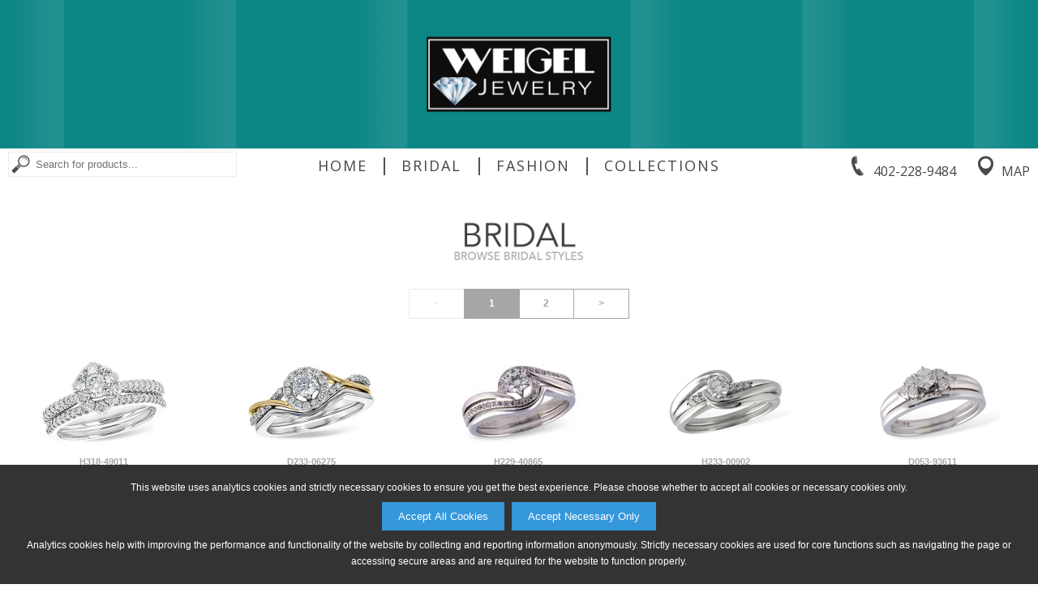

--- FILE ---
content_type: text/html;charset=utf-8
request_url: http://www.weigeljewelry.com/sub_category?scid=2&snm=Wedding+Sets&cid=1&cnm=Bridal&page=1
body_size: 26984
content:



<!DOCTYPE html PUBLIC "-//W3C//DTD XHTML 1.0 Transitional//EN" "http://www.w3.org/TR/xhtml1/DTD/xhtml1-transitional.dtd">
<html xmlns="http://www.w3.org/1999/xhtml">
<head>
<meta http-equiv="Content-Type" content="text/html; charset=utf-8" />
<meta name="viewport" content="width=device-width, initial-scale=1.0, minimum-scale=1.0, maximum-scale=1.0, user-scalable=no" />


<title>Weigel Jewelry: Bridal Wedding Sets</title>

<link href="/Ak.css?vb=1c" rel="stylesheet" type="text/css" />

<link href="/shared/sl_compare.css" rel="stylesheet" type="text/css" /> 
<link href="/Ak2.css?vb=1c" rel="stylesheet" type="text/css" />

<!--[if IE]>
<style type="text/css"> 
/* place css fixes for all versions of IE in this conditional comment */
#maincontent { zoom: 1; }
/* the above proprietary zoom property gives IE the hasLayout it needs to avoid several bugs */
</style>
<![endif]-->
<style type="text/css"> 
a:link {
	color: #A6A6A6;
}
a:visited {
	color: #A6A6A6;
}
a:hover {
	color: #008080;
	text-decoration: underline;
}
a:active {
	color: #008080;
	text-decoration: none;
}
.mast-out a:link     {
	color: #242427;
	text-decoration: none;
}
.mast-out a:visited    {
	color: #242427;
	text-decoration: none;
}
.mast-out a:hover {
	color: #008080;
	text-decoration: underline;
}
.mast-out a:active {
	color: #008080;
	text-decoration: none;
}
.menu {
  background-color: #008080;
}
@media only screen and (max-width : 600px) {
   .menu li a {
    background-color: #a6a6a6;
    border-top: 2px solid #ffffff;
    color: #ffffff;
  }
  .menu li:last-child a {
    border-bottom: 2px solid #ffffff;
  }
  #navbar-checkbox:checked + .menu .navbar-handle {
    background-image: url("/images/sites/5392_nav_mobile_menu_icon.png");
  } 
}
#mobile_header a:link, #mobile_header a:visited {
	color: #ffffff;
}
.navbar-handle {
  background-image: url("/images/sites/5392_nav_mobile_menu_icon.png");
}


  
  

.mainnav a:link, td.topcategory-td a:link, .mainnav.vb_collections-nav font {
	color: #3C3C3C;
	text-decoration: none;
}
.mainnav a:visited, td.topcategory-td a:visited {
	color: #3C3C3C;
	text-decoration: none;
}
.mainnav.vb_account-nav, .mainnav.vb_login-nav, .mainnav.vb_return-to-site-nav {
	color: #FFFFFF;
}
.mainnav.vb_account-nav a:link, .mainnav.vb_login-nav a:link, .mainnav.vb_return-to-site-nav a:link {
	color: #FFFFFF;
}
.mainnav.vb_account-nav a:visited, .mainnav.vb_login-nav a:visited, .mainnav.vb_return-to-site-nav a:visited {
	color: #FFFFFF;
}
.mainnav a:hover, #mobile_header a:hover, td.topcategory-td a:hover, .mainnav.vb_account-nav a:hover, .mainnav.vb_login-nav a:hover, .mainnav.vb_return-to-site-nav a:hover{
	color: #008080;
	text-decoration: none;
}
.mainnav a:active, #mobile_header a:active, td.topcategory-td a:active, .mainnav.vb_account-nav a:active, .mainnav.vb_login-nav a:active, .mainnav.vb_return-to-site-nav a:active {
	color: #008080;
	text-decoration: none;
}
#header span.vb_logo-image > div > div {
	width: 98.5%;
	padding-bottom: 14.285714285714285%;
}





#header span.vb_contact-nav a div#vb_telephone-icon-div {
	background-image: url("/images/sites/5392_nav_phone_icon.png");
}
#header span.vb_contact-nav a:hover div#vb_telephone-icon-div {
	background-image: url("/images/sites/5392_nav_phone_icon_hover.png");
}
#header span.vb_contact-nav a div#vb_map-icon-div {
	background-image: url("/images/sites/5392_nav_map_icon.png");
}
#header span.vb_contact-nav a:hover div#vb_map-icon-div {
	background-image: url("/images/sites/5392_nav_map_icon_hover.png");
}	
#header span.vb_search-nav a div#vb_search-icon-div {
	background-image: url("/images/sites/5392_nav_search_icon.png");
}
#header span.vb_search-nav a:hover div#vb_search-icon-div {
	background-image: url("/images/sites/5392_nav_search_icon_hover.png");
}	

div#maincontent, div#copyright {
    color: #3C3C3C;
}
div.vb_product-description {
	border-bottom: 2px solid #3C3C3C;
}
div.vb_color-selected div.vb_color-footer {
	text-decoration: none;
	color: #3C3C3C;
}
div.vb_series-item-selected > div.vb_series-text-area {
	color: #3C3C3C;
} 
@media only screen and (max-width : 999px) {
	div.vb_product-description {
		border-bottom: 1px solid #252525;
	}
}

font.pagenum {
	color: #FFFFFF;
	background-color: #A6A6A6;
}
a.pagenum:link, a.next:link, a.prev:link, a.pagenum:visited, a.next:visited, a.prev:visited {
	color: #A6A6A6;
	background-color: #FFFFFF
}
a.pagenum:hover, a.next:hover, a.prev:hover {
	color: #FFFFFF;
	background-color: #f4b29f
}
a.prev, font.prev, a.next, font.next, a.pagenum, font.pagenum {
    border-right: 1px solid #A6A6A6;
    border-top: 1px solid #A6A6A6;
    border-bottom: 1px solid #A6A6A6;
}
a.prev, font.prev, a.pagenum:first-child, font.pagenum:first-child {
	border-left: 1px solid #A6A6A6;
}
font.next, font.prev {
	color: #E9E9E9;
	border-top: 1px solid #E9E9E9;
	border-bottom: 1px solid #E9E9E9;
	background-color: #FFFFFF;
}
font.prev {
	border-left: 1px solid #E9E9E9;
}
font.next {
	border-right: 1px solid #E9E9E9;
}


@media only screen and (min-width : 601px) {
	#maincontent .about-table .about-td {
		padding-left: 0.75%;
		padding-right: 0.75%;	
	}
}


div.vb_non-series-related-container {
	background-color: #FFFFFF;
}



/** Box shadows */
#maincontent div.vb_browse-selection-line > div div img, div.vb_recent-item > div, 
table.catproducts, table.subcat-table div img, div.vb_subcategory-type-only > div,
input[type=button], input[type=submit],
table.registration-table p a, div.vb_color-option, div.vb_series-item-option,
div.vb_non-series-item-option, div.vb_other-similar-item-option, div.vb_image-option,
div#available360Icon, div.vb_compare-option, div.vb_continue-shopping-option,
#account_lower input[type=radio]:not(:checked) + label,
#cartform input[type=radio]:not(:checked) + label 
 {
	-moz-box-shadow: 2px 2px 2px none;
	-webkit-box-shadow: 2px 2px 2px none;
	box-shadow: 2px 2px 2px none;
	border-top: 1px solid #FFFFFF;
	border-left: 1px solid #FFFFFF;
}
#maincontent div.vb_browse-selection-line > div div img:hover, div.vb_recent-item > div:hover, 
table.catproducts:hover, table.subcat-table div img:hover, div.vb_subcategory-type-only > div:hover,
input[type=button]:hover, input[type=submit]:hover,
table.registration-table p a:hover, div.vb_color-option:hover, div.vb_series-item-option:hover,
div.vb_non-series-item-option:hover, div.vb_other-similar-item-option:hover, div.vb_image-option:hover,
div#available360Icon:hover, div.vb_compare-option:hover, div.vb_continue-shopping-option:hover,
#account_lower input[type=radio]:not(:checked) + label:hover,
#cartform input[type=radio]:not(:checked) + label:hover
{
	-moz-box-shadow: 2px 2px 2px rgba(213,213,213,0.85);
	-webkit-box-shadow: 2px 2px 2px rgba(213,213,213,0.85);
	box-shadow: 2px 2px 2px rgba(213,213,213,0.85);
	border-top: 1px solid #FFFFFF;
	border-left: 1px solid #FFFFFF;
}

div.vb_product-cart-add input[type=submit], div.vb_checkout-button-area input[type=submit] {
	background-color: #2C9CD6;
	color: #FFFFFF;
}
div.vb_product-cart-add input[type=submit]:hover, div.vb_checkout-button-area input[type=submit]:hover {
	background-color: #1B79AA;
	color: #FFFFFF;
}
div.vb_checkout-button-area {
	background-color: #E5E5E5;
}

.vb_slides {
	padding-bottom: 34.285714285714285%;
}
div.vb_category-image-header {
	padding-bottom: 21.428571428571427%;
}
div.vb_banner-image-header {
	padding-bottom: 7.142857142857142%;
}
div.vb_banner-image-header.vb_tall-banner {
	padding-bottom: 7.142857142857142%;
}
#maincontent div.vb_browse-selection-line.vb_three-items > div div {
	padding-bottom: 61.63793103448276%;
}


.lgsearch-td {
	border: 2px solid #a6a6a6
}
.browse {
	font-weight: bold;
	border-bottom: 2px solid #a6a6a6;
}


div.subcategory-list-header, .browse, .browse4, .browse5 {
	color: #3C3C3C;
}
#map_area {
	margin-top: 1.5%;
}
@media only screen and (max-width : 600px) {
	input.lgsearch-text, td.lgsearch-padding {
	    width: 307px;
	}
    table.welcome-table {
	    margin-top: 7px;
    }
}











table.email-friend td.form-header {
	background-color: #FFFFFF; 
	color: #3C3C3C
}


#mobile_header nav.menu {
    -moz-box-shadow: 0px 2px 2px none;
    -webkit-box-shadow: 0px 2px 2px none;
    box-shadow: 0px 2px 2px none;
}

@media only screen and (min-width : 601px) {
  #header {
    -moz-box-shadow: 0px 3px 3px none; 
    -webkit-box-shadow: 0px 3px 3px none; 
    box-shadow: 0px 3px 3px none;
  }
}



</style>
<link href="/images/sites/5392_favicon.ico" rel="shortcut icon" />
<link href="/images/sites/5392_favicon.ico" rel="icon" />
<script language="Javascript" src="/Ak.js?vb=1d" type="text/javascript"></script>

<script language="Javascript" src="/shared/sl_compare.js" type="text/javascript"></script>
<script language="Javascript" src="/Ak2.js?vb=1c" type="text/javascript"></script>



<link rel="apple-touch-icon" href="/images/sites/5392_apple_ios.png" />



<script>
   adjustViewportLoadFn.call(this);
</script>
</head>





  
<script>
  
var dimensions = getWindowDimensions();
var width = dimensions.zoom_adj_width;

document.write('<body class="twoColFixLtHdr ' + getMaxWidthClassNameIfEligible(width, 1399) + " " + getMaxWidthClassNameIfEligible(width, 1299) + " " + getMaxWidthClassNameIfEligible(width, 1199) + " " + getMaxWidthClassNameIfEligible(width, 1099) + " " + getMaxWidthClassNameIfEligible(width, 999) + " " + getMaxWidthClassNameIfEligible(width, 899) + " " + getMaxWidthClassNameIfEligible(width, 799) + " " + getMaxWidthClassNameIfEligible(width, 699) + " " + "\" id=\"document-body\" onload=\"restoreFormsOnBackButton(); MM_preloadImages('/images/sites/5392_nav_phone_icon_hover.png','/images/envelope-hover.png','/images/sites/5392_nav_search_icon_hover.png','/images/sites/5392_nav_search_button_hover.png','/images/sites/5392_nav_map_icon_hover.png');\" onbeforeprint=\"MM_swapImage('transparent','','/images/transparent_pixel.gif',1);\" onafterprint=\"MM_swapImgRestore();\" style=\"background-color: #FFFFFF; background-image: url(/images/sites/no_page_bg.png); background-repeat: no-repeat; background-position: center top;\">");
  
</script>
<noscript>

<body class="twoColFixLtHdr" id="document-body" onload="restoreFormsOnBackButton(); MM_preloadImages('/images/sites/5392_nav_phone_icon_hover.png','/images/envelope-hover.png','/images/sites/5392_nav_search_icon_hover.png','/images/sites/5392_nav_search_button_hover.png','/images/sites/5392_nav_map_icon_hover.png');" onbeforeprint="MM_swapImage('transparent','','/images/transparent_pixel.gif',1);" onafterprint="MM_swapImgRestore();" style="background-color: #FFFFFF; background-image: url(/images/sites/no_page_bg.png); background-repeat: no-repeat; background-position: center top;">
  
</noscript>

<div class="cookie-popup" id="cookiePopup">
  <p>This website uses analytics cookies and strictly necessary cookies to ensure you get the best experience. Please choose whether to accept all cookies or necessary cookies only.</p>
  <button onclick="acceptAllCookies()">Accept All Cookies</button> &nbsp;
  <button onclick="acceptNecessaryCookies()">Accept Necessary Only</button>
  <p>Analytics cookies help with improving the performance and functionality of the website by collecting and reporting information anonymously. Strictly necessary cookies are used for core functions such as navigating the page or accessing secure areas and are required for the website to function properly.</p>
</div>
<div id="shadow_container">
<div id="container" >

  
  <div id="header" style='background-color: #FFFFFF; color: #FFFFFF;'>    
       <span class='vb_topline-nav-section' style='background-color: #008080;'>
       
	       <span class='mainnav vb_return-to-site-nav' id='return-to-site-text-line' style='width: 100%; text-align: center;'>Weigel Jewelry | 515 Court St, Beatrice, NE 68310 | (402) 228-9484</span>
	     
	     
     </span>
     <span class='vb_logo-image' style='background-color: #008080'><div id='header-logo-image'><div><a href='/'><img src='/images/sites/5392_logo.png' alt="Weigel Jewelry Logo" /></a></div></div></span>
     <span class='mainnav vb_contact-nav'>&nbsp;
         
           <a href='tel:4022289484'><div id='vb_telephone-icon-div' class='vb_background-image-area'></div><span class='vb_header-contact-text'>402-228-9484</span></a>
           <a href='/map_and_directions'><div id='vb_map-icon-div' class='vb_background-image-area'></div><span class='vb_header-contact-text'>Map</span></a>
         
     </span>
     <span class='mainnav vb_collections-nav'>
        <a href='/'>Home</a>&nbsp;<font>&#124;</font>&nbsp;<a href='/category?cid=1&amp;cnm=Bridal'>Bridal</a>&nbsp;<font>&#124;</font>&nbsp;<a href='/category?cid=2&amp;cnm=Fashion'>Fashion</a>&nbsp;<font>&#124;</font>&nbsp;<a href='/category?cid=3&amp;cnm=Collections'>Collections</a>
     </span>
     <span class='mainnav vb_search-nav'>
        <a href='/search'><div id='vb_search-icon-div' class='vb_background-image-area'></div></a>&nbsp;
        <form name="searchForm" method="get" action="/search">
            <input type="image" id="magnify_search_box_image" onmouseout="MM_swapImgRestore()" onmouseover="MM_swapImage('magnify_search_box_image','','images/sites/5392_nav_search_button_hover.png',1)" src="/images/sites/5392_nav_search_button.png" alt="Search" />
            <input type="text" name="search_phrase" class="smsearch" value="Search for products..." onfocus="clearDefaultSearchForm(this);" id="searchNavBox" />
        </form>
        
             <script language="Javascript" type="text/javascript">var rnd = Math.random(); var ref = document.referrer; if(ref) { ref = ref.replace(/ /, "+"); } var imgSrc = "<img id=\"transparent\" src=\"/track?type=regular&amp;referrer=" + encodeURIComponent(ref) + "&amp;random=" + rnd + ".gif\" width=\"1\" height=\"1\" style=\"width: 0px; height: 0px; padding: 0px; margin: 0px;\">"; document.write(imgSrc);</script>
        
     </span>
  </div>
 
  
  <div id='mobile_header'>
	<input type="checkbox" id="navbar-checkbox" class="navbar-checkbox">
	<nav class="menu">
	    <a href='/search'><img id='mobileSearchHeaderImage' src="/images/sites/5392_nav_mobile_search_icon.png"></a>
	    <span onclick='toggleNavbarCheckbox();'><span><img src="/images/sites/5392_mobile_logo_image.png" alt="Weigel Jewelry Mobile Logo" width="275" height="40" draggable='false' /></span></span>
	    <ul>
	      <li><a href='/'>Home</a></li>
	      <li><a href='/category?cid=1&amp;cnm=Bridal'>Bridal</a></li>
	      <li><a href='/category?cid=2&amp;cnm=Fashion'>Fashion</a></li>
	      <li><a href='/category?cid=3&amp;cnm=Collections'>Collections</a></li>
	      <li><a href='/search'>Search</a></li>
	      
	      <li><a href='/map_and_directions'>Map &amp; Directions</a></li>
	      
	      
	      
	      
	    </ul>
	    <label for="navbar-checkbox" class="navbar-handle"></label>
    </nav>  
  </div>
  
  
  
  
  
    
<script>
  
var marginTop = 0;
var header = document.getElementById('header');

if (header) {
	marginTop = header.offsetHeight + getHeaderMarginTopInt();
	
	if (marginTop == null || isNaN(marginTop)) {
		marginTop = 0;
	}
}

document.write('<style>#maincontent{ margin-top: ' + marginTop + 'px; }</style>');
  
</script>


<div id="maincontent" style='height: 100%;'><center>



    <div class='vb_banner-image-header vb_tall-banner' ><img src="/images/sites/5392_cat_1_subch.png" alt="Bridal" width="777" height="86" border="0" class="banner-image" /></div><div id="catproducts"> 
      
     
      	<div class="pages vb_topsection">
	    	<div><font class='prev'>&lt;</font><font class='pagenum'>1</font><a class='pagenum' href='/sub_category?scid=2&amp;snm=Wedding+Sets&amp;cid=1&amp;cnm=Bridal&amp;page=2'>2</a><a class='next' href='/sub_category?scid=2&amp;snm=Wedding+Sets&amp;cid=1&amp;cnm=Bridal&amp;page=2'>&gt;</a></div>
	    </div>
	 

      <a href="/product?scid=2&amp;snm=Wedding+Sets&amp;cid=1&amp;cnm=Bridal&amp;style=H318-49011&amp;color=W"><table border="0" cellpadding="0" cellspacing="0" class="catproducts">
        <tr>
          <td class="catproducts-image-td"><div><img alt="H318-49011: SET .15 BR .70 TW"  src="/akimg/display.jpg?image=H318-49011_W_SM.jpg"/></div></td>
        </tr>
        <tr>
          <td class="catproducts-description-td"><font class="catproducts-number">H318-49011</font><br/><font class='vb_product_small_description'>price $5,841<br/>0.15 BR 0.70 TW</font><br/></td>
        </tr>
      </table></a>


      <a href="/product?scid=2&amp;snm=Wedding+Sets&amp;cid=1&amp;cnm=Bridal&amp;style=D233-06275&amp;color=TR"><table border="0" cellpadding="0" cellspacing="0" class="catproducts">
        <tr>
          <td class="catproducts-image-td"><div><img alt="D233-06275: SET .26 BR .50 TW (WG SH &amp; YG TRIM)"  src="/akimg/display.jpg?image=D233-06275_TR_SM.jpg"/></div></td>
        </tr>
        <tr>
          <td class="catproducts-description-td"><font class="catproducts-number">D233-06275</font><br/><font class='vb_product_small_description'>price $5,766<br/>0.26 BR 0.50 TW</font><br/></td>
        </tr>
      </table></a>


      <a href="/product?scid=2&amp;snm=Wedding+Sets&amp;cid=1&amp;cnm=Bridal&amp;style=H229-40865&amp;color=W"><table border="0" cellpadding="0" cellspacing="0" class="catproducts">
        <tr>
          <td class="catproducts-image-td"><div><img alt="H229-40865: SET 0.25 BR 0.39 TW"  src="/akimg/display.jpg?image=H229-40865_W_SM.jpg"/></div></td>
        </tr>
        <tr>
          <td class="catproducts-description-td"><font class="catproducts-number">H229-40865</font><br/><font class='vb_product_small_description'>price $4,923<br/>0.25 BR 0.39 TW</font><br/></td>
        </tr>
      </table></a>


      <a href="/product?scid=2&amp;snm=Wedding+Sets&amp;cid=1&amp;cnm=Bridal&amp;style=H233-00902&amp;color=W"><table border="0" cellpadding="0" cellspacing="0" class="catproducts">
        <tr>
          <td class="catproducts-image-td"><div><img alt="H233-00902: SET .25 BR .30 TW"  src="/akimg/display.jpg?image=H233-00902_W_SM.jpg"/></div></td>
        </tr>
        <tr>
          <td class="catproducts-description-td"><font class="catproducts-number">H233-00902</font><br/><font class='vb_product_small_description'>price $4,962<br/>0.25 BR 0.30 TW</font><br/></td>
        </tr>
      </table></a>


      <a href="/product?scid=2&amp;snm=Wedding+Sets&amp;cid=1&amp;cnm=Bridal&amp;style=D053-93611&amp;color=W"><table border="0" cellpadding="0" cellspacing="0" class="catproducts">
        <tr>
          <td class="catproducts-image-td"><div><img alt="D053-93611: SET 0.20 BR 0.34 TW"  src="/akimg/display.jpg?image=D053-93611_W_SM.jpg"/></div></td>
        </tr>
        <tr>
          <td class="catproducts-description-td"><font class="catproducts-number">D053-93611</font><br/><font class='vb_product_small_description'>price $4,104<br/>0.20 BR 0.34 TW</font><br/></td>
        </tr>
      </table></a>


      <a href="/product?scid=2&amp;snm=Wedding+Sets&amp;cid=1&amp;cnm=Bridal&amp;style=D233-01729&amp;color=W"><table border="0" cellpadding="0" cellspacing="0" class="catproducts">
        <tr>
          <td class="catproducts-image-td"><div><img alt="D233-01729: SET .14 BR"  src="/akimg/display.jpg?image=D233-01729_W_SM.jpg"/></div></td>
        </tr>
        <tr>
          <td class="catproducts-description-td"><font class="catproducts-number">D233-01729</font><br/><font class='vb_product_small_description'>price $2,403<br/>0.14 BR </font><br/></td>
        </tr>
      </table></a>


      <a href="/product?scid=2&amp;snm=Wedding+Sets&amp;cid=1&amp;cnm=Bridal&amp;style=L053-95383&amp;color=W"><table border="0" cellpadding="0" cellspacing="0" class="catproducts">
        <tr>
          <td class="catproducts-image-td"><div><img alt="L053-95383: SET 0.23 BR 0.50 TW"  src="/akimg/display.jpg?image=L053-95383_W_SM.jpg"/></div></td>
        </tr>
        <tr>
          <td class="catproducts-description-td"><font class="catproducts-number">L053-95383</font><br/><font class='vb_product_small_description'>price $5,520<br/>0.23 BR 0.50 TW</font><br/></td>
        </tr>
      </table></a>


      <a href="/product?scid=2&amp;snm=Wedding+Sets&amp;cid=1&amp;cnm=Bridal&amp;style=G231-21811&amp;color=W"><table border="0" cellpadding="0" cellspacing="0" class="catproducts">
        <tr>
          <td class="catproducts-image-td"><div><img alt="G231-21811: SET 0.23 SAPP 0.57 TGW"  src="/akimg/display.jpg?image=G231-21811_W_SM.jpg"/></div></td>
        </tr>
        <tr>
          <td class="catproducts-description-td"><font class="catproducts-number">G231-21811</font><br/><font class='vb_product_small_description'>price $5,130<br/>0.23 SAPP 0.57 TGW</font><br/></td>
        </tr>
      </table></a>


      <a href="/product?scid=2&amp;snm=Wedding+Sets&amp;cid=1&amp;cnm=Bridal&amp;style=B053-93584&amp;color=Y"><table border="0" cellpadding="0" cellspacing="0" class="catproducts">
        <tr>
          <td class="catproducts-image-td"><div><img alt="B053-93584: SET 0.40 BR 1.00 TW"  src="/akimg/display.jpg?image=B053-93584_Y_SM.jpg"/></div></td>
        </tr>
        <tr>
          <td class="catproducts-description-td"><font class="catproducts-number">B053-93584</font><br/><font class='vb_product_small_description'>price $10,641<br/>0.40 BR 1.00 TW</font><br/></td>
        </tr>
      </table></a>


      <a href="/product?scid=2&amp;snm=Wedding+Sets&amp;cid=1&amp;cnm=Bridal&amp;style=E227-58129&amp;color=W"><table border="0" cellpadding="0" cellspacing="0" class="catproducts">
        <tr>
          <td class="catproducts-image-td"><div><img alt="E227-58129: SET 0.42 BR 1.00 TW"  src="/akimg/display.jpg?image=E227-58129_W_SM.jpg"/></div></td>
        </tr>
        <tr>
          <td class="catproducts-description-td"><font class="catproducts-number">E227-58129</font><br/><font class='vb_product_small_description'>price $10,575<br/>0.42 BR 1.00 TW</font><br/></td>
        </tr>
      </table></a>


      <a href="/product?scid=2&amp;snm=Wedding+Sets&amp;cid=1&amp;cnm=Bridal&amp;style=D233-04502&amp;color=W"><table border="0" cellpadding="0" cellspacing="0" class="catproducts">
        <tr>
          <td class="catproducts-image-td"><div><img alt="D233-04502: SET .23 BR .50 TW"  src="/akimg/display.jpg?image=D233-04502_W_SM.jpg"/></div></td>
        </tr>
        <tr>
          <td class="catproducts-description-td"><font class="catproducts-number">D233-04502</font><br/><font class='vb_product_small_description'>price $5,571<br/>0.23 BR 0.50 TW</font><br/></td>
        </tr>
      </table></a>


      <a href="/product?scid=2&amp;snm=Wedding+Sets&amp;cid=1&amp;cnm=Bridal&amp;style=G047-56320&amp;color=Y"><table border="0" cellpadding="0" cellspacing="0" class="catproducts">
        <tr>
          <td class="catproducts-image-td"><div><img alt="G047-56320: SET 0.33 PRIN 0.81 TW"  src="/akimg/display.jpg?image=G047-56320_Y_SM.jpg"/></div></td>
        </tr>
        <tr>
          <td class="catproducts-description-td"><font class="catproducts-number">G047-56320</font><br/><font class='vb_product_small_description'>price $7,335<br/>0.33 PRIN 0.81 TW</font><br/></td>
        </tr>
      </table></a>


      <a href="/product?scid=2&amp;snm=Wedding+Sets&amp;cid=1&amp;cnm=Bridal&amp;style=C228-53557&amp;color=W"><table border="0" cellpadding="0" cellspacing="0" class="catproducts">
        <tr>
          <td class="catproducts-image-td"><div><img alt="C228-53557: SET 0.26 BR 0.44 TW"  src="/akimg/display.jpg?image=C228-53557_W_SM.jpg"/></div></td>
        </tr>
        <tr>
          <td class="catproducts-description-td"><font class="catproducts-number">C228-53557</font><br/><font class='vb_product_small_description'>price $5,793<br/>0.26 BR 0.44 TW</font><br/></td>
        </tr>
      </table></a>


      <a href="/product?scid=2&amp;snm=Wedding+Sets&amp;cid=1&amp;cnm=Bridal&amp;style=E053-99020&amp;color=TR"><table border="0" cellpadding="0" cellspacing="0" class="catproducts">
        <tr>
          <td class="catproducts-image-td"><div><img alt="E053-99020: SET .31 BR .45 TW"  src="/akimg/display.jpg?image=E053-99020_TR_SM.jpg"/></div></td>
        </tr>
        <tr>
          <td class="catproducts-description-td"><font class="catproducts-number">E053-99020</font><br/><font class='vb_product_small_description'>price $5,268<br/>0.31 BR 0.45 TW</font><br/></td>
        </tr>
      </table></a>


      <a href="/product?scid=2&amp;snm=Wedding+Sets&amp;cid=1&amp;cnm=Bridal&amp;style=C053-98120&amp;color=W"><table border="0" cellpadding="0" cellspacing="0" class="catproducts">
        <tr>
          <td class="catproducts-image-td"><div><img alt="C053-98120: SET .27 BR .50 TW"  src="/akimg/display.jpg?image=C053-98120_W_SM.jpg"/></div></td>
        </tr>
        <tr>
          <td class="catproducts-description-td"><font class="catproducts-number">C053-98120</font><br/><font class='vb_product_small_description'>price $5,094<br/>0.27 BR 0.50 TW</font><br/></td>
        </tr>
      </table></a>


    </div>
    <div class="pages">
    	<div><font class='prev'>&lt;</font><font class='pagenum'>1</font><a class='pagenum' href='/sub_category?scid=2&amp;snm=Wedding+Sets&amp;cid=1&amp;cnm=Bridal&amp;page=2'>2</a><a class='next' href='/sub_category?scid=2&amp;snm=Wedding+Sets&amp;cid=1&amp;cnm=Bridal&amp;page=2'>&gt;</a></div>
    </div>
    

  	
	
    </center></div>
  <div class="clear"></div> 
</div>

	

	<div class="clear"></div>
    




<div id='vb_companyfooter'>
   <div id='vb_tinylogo'><div><img draggable='false' src='/images/sites/5392_footer.png' alt="Weigel Jewelry Small Logo" /></div></div>
   <div id='vb_socialshare'><div><a href='https://www.facebook.com/weigeljewelry/' target='_blank'><img draggable='false' src='/images/footer_facebook.png' alt='Facebook' /></a></div></div>
   <div id='vb_sendemail'><div><a href="mailto:info@weigeljewelry.com"><img draggable='false' src='/images/sites/5392_email_us_image.png' alt='Email Us' /></a></div></div>

   <div id="copyright">&#169;2026, All Rights Reserved &#8226; <a href='/html/privacy_policy.html' onclick="javascript:window.open('/html/privacy_policy.html','privacy_policy','menubar=no,width=400,height=450,top=50,left=50,toolbar=no,resizable=yes,scrollbars=yes'); return false;">Privacy Policy</a></div>


</div>

</body>
</html>


--- FILE ---
content_type: text/javascript
request_url: http://www.weigeljewelry.com/Ak2.js?vb=1c
body_size: 26238
content:
/** Remove old adjust viewport event listeners */
window.removeEventListener("load", adjustViewportLoadFn);
window.removeEventListener("focus", adjustViewportFocusFn);
window.removeEventListener("resize", adjustViewportResizeFn);
window.removeEventListener("orientationchange", adjustViewportOrientationChangeFn);


var currentHeaderHeight = null;
var currentWidthForBodySizeAdj = null;


String.prototype.endsWith = function(suffix) {
    return this.indexOf(suffix, this.length - suffix.length) !== -1;
};


function isVersion2Layout() {
	return true;
}


function submitLogoutForm() {
	if (document.hiddenLogoutForm) {
		document.hiddenLogoutForm.submit();
	}
}


function submitLoginForm() {
	if (document.hiddenLoginForm) {
		document.hiddenLoginForm.submit();
	}
}


function showCompareSizesImageViewIfCompareDisplayed() {
	var sizeCompareArea = document.getElementById('sizeCompareArea');
	
	if (sizeCompareArea) {
		if (!sizeCompareArea.classList.contains("vb_hidden")) {
			showCompareSizesImageView();
		}
	}
}


function updateSizeCompareViewIfShown() {
	var sizeCompareArea = document.getElementById('sizeCompareArea');
	
	if (sizeCompareArea) {
		if (!sizeCompareArea.classList.contains("vb_hidden")) {
			addSlImagesToSizeCompareArea(document.getElementById('sizeCompareArea'), getSliceImageInformationArr(), false);
		}
	}
}


function showCompareSizesImageView() {
	var sizeCompareArea = document.getElementById('sizeCompareArea');
	
	if (sizeCompareArea) {
		var product360iFrame = document.getElementById('product360iFrame');
		
		if (product360iFrame && (product360iFrame.style.display == null || product360iFrame.style.display != 'none')) {
			returnFrom360ProductImageToRegularProductImage();
		}
		
		updateViewOptionalThumbnailsSelectedStatus("compareSizesIcon");
		
		sizeCompareArea.classList.remove("vb_hidden");
		addSlImagesToSizeCompareArea(document.getElementById('sizeCompareArea'), getSliceImageInformationArr(), false);
	}
}


function getSliceImageInformationArr() {
	var selectedStyle = document.productForm.style.value;
	var color = getSelectedProductColor();
	
	var sizeCompareArea = document.getElementById('sizeCompareArea');
	var linkList = document.querySelectorAll('*[id^="series_link_"]');

	var imageInfoArr = new Array();
	
	if (sizeCompareArea && linkList) {
		for (var i = 0; i < linkList.length; i++) {
			var link = linkList[i];	
			
			var availableSliceColorInfoArr = getAvailableSliceInfoArrFromLinkObj(link);
			var colorInfo = getColorInfoObjFromColorInfoArr(availableSliceColorInfoArr, color);	
			
			var style = link.getAttribute("data-style");
			var price = link.getAttribute("data-price");
			var description = link.getAttribute("data-brief-description");
			
			if (colorInfo && style && description) { // price is optional
				if (price == null) {
					price = "";
				}
				
				var adjHeight = (sizeCompareArea.offsetWidth / colorInfo.width) * colorInfo.height;				
				var imageHeightPercentage = (100 * ((adjHeight / sizeCompareArea.offsetHeight)));
				
				var divClass = "vb_sl-option";
	
				if (style == selectedStyle) {
					divClass = "vb_sl-selected";
				}
	
				imageInfoArr.push({
					"div_class": divClass,
					"image_percentage_of_div_height": imageHeightPercentage,
					"image_pixel_width": colorInfo.width,
					"image_pixel_height": colorInfo.height,
					"image_url": colorInfo.image_url,
					"product_url": link.href + "&amp;start_with_compare_size=true",
					"style": style,
					"price": price,
					"description": description
				});
			}
		}
	}
	
	return imageInfoArr;
}


function hideSizeCompareArea() {
	var sizeCompareArea = document.getElementById('sizeCompareArea');
	
	if (sizeCompareArea) {
		sizeCompareArea.classList.add("vb_hidden");
	}
}


function changeSelectedProductColorImageThumbnail(color, thumbnailId) {
	var thumbnailDivList = document.querySelectorAll('*[id^="color_option_thumbnail_"]');
	var imageColorFormElem = document.productForm.image_color;
	
	if (color && thumbnailDivList && thumbnailDivList.length > 0 && imageColorFormElem) {
		imageColorFormElem.value = color;		
		changeProductPictureColor(thumbnailId);
		
		for (var i = 0; i < thumbnailDivList.length; i++) {
			var thumbnailDiv = thumbnailDivList[i];
			setProductColorOptionThumbnailDivClass(thumbnailDiv, thumbnailId);
		}
		
		changeRelatedImagesAndLinks(color, 'series');
		changeRelatedImagesAndLinks(color, 'non_series');
	}
}


function updateSlStylingFromThumbnailDivInfo(optionalThumbnailId, color) {
	var thumbnailDiv; 
	
	if (optionalThumbnailId != null) {
		thumbnailDiv = document.getElementById(optionalThumbnailId);
	}
	else {
		thumbnailDiv = document.getElementById('color_option_thumbnail_' + color);
	}
	
	if (thumbnailDiv) {
		var squareBasedSliceTopPercent = thumbnailDiv.getAttribute("data-square-based-slice-top-percent");
		var squareBasedSliceHeightPercent = thumbnailDiv.getAttribute("data-square-based-slice-height-percent");
		var productRatioBasedSliceTopPercent = thumbnailDiv.getAttribute("data-product-ratio-based-slice-top-percent");
		var productRatioBasedSliceHeightPercent = thumbnailDiv.getAttribute("data-product-ratio-based-slice-height-percent");
		
		if (squareBasedSliceTopPercent != null && squareBasedSliceHeightPercent != null && productRatioBasedSliceTopPercent != null && productRatioBasedSliceHeightPercent != null) {
			var sliceImageStyle = document.getElementById('slice_image_style');
			
			if (sliceImageStyle) {
				sliceImageStyle.innerText = 
				"div.vb_image-selected.vb_slice img, div.vb_image-option.vb_slice img { " +
					"top: " + squareBasedSliceTopPercent + "%; " +
					"height: " + squareBasedSliceHeightPercent + "%; " + 
				"} " +
				"div.vb_product-image-area > div.vb_product-main-image > img.vb_slice { " +
					"top: " + productRatioBasedSliceTopPercent + "%; " +
					"height: " + productRatioBasedSliceHeightPercent + "%; " +
				"} ";
			}
		}
	}
}


function updateVisibilityOfAlternateViewThumbnails(alternateImageList, color) {
	var thumbnailDivList = document.querySelectorAll('*[id^="alternate_option_thumbnail_"]');

	if (thumbnailDivList && thumbnailDivList.length > 0) {
		for (var i = 0; i < thumbnailDivList.length; i++) {
			var thumbnailDiv = thumbnailDivList[i];
			
			if (thumbnailDiv.id != null) {
				if (thumbnailDiv.id == ("alternate_option_thumbnail_standard-view-image-" + color) || alternateImageList.indexOf(thumbnailDiv.id.substring("alternate_option_thumbnail_".length)) >= 0) {
					thumbnailDiv.classList.remove("vb_hidden");
				}
				else {
					thumbnailDiv.classList.add("vb_hidden");
				}
			}	
		}
	}
}


function clearAlternateViewThumbnailsSelected() {
	updateViewOptionalThumbnailsSelectedStatus(null);
}


function setDefaultAlterateViewThumbnailSelected(color) {
	updateViewOptionalThumbnailsSelectedStatus("alternate_option_thumbnail_standard-view-image-" + color);
}


function changeSelectedProductViewImageThumbnail(thumbnailId) {
	var targetThumbnail = document.getElementById(thumbnailId); 
	var productImage = document.getElementById('productImageImg');
	
	if (targetThumbnail && productImage) {
		var targetImageSrc = targetThumbnail.getAttribute("data-image-src");
		
		if (targetImageSrc) {
			document.images.productImageImg.src = '/images/transparent_pixel.gif';
			
			updateProductImageSliceClass(targetImageSrc);
			productImage.src = targetImageSrc;
			
			updateViewOptionalThumbnailsSelectedStatus(thumbnailId);
			
			var product360iFrame = document.getElementById('product360iFrame');
			
			if (product360iFrame && (product360iFrame.style.display == null || product360iFrame.style.display != 'none')) {
				returnFrom360ProductImageToRegularProductImage();
			}
			
			hideSizeCompareArea();
		}
	}
}


function updateProductImageSliceClass(targetImageSrc) {
	var productImage = document.getElementById('productImageImg');
	
	if (productImage && productImage.src) {
		var isSlice = targetImageSrc.toUpperCase().endsWith("_SL.PNG");
		
		if(isSlice) {
			productImage.classList.add("vb_slice");
		}
		else {
			productImage.classList.remove("vb_slice");
		}
	}
}


function updateViewOptionalThumbnailsSelectedStatus(targetThumbnailId) {
	var thumbnailDivList = document.querySelectorAll('*[id^="alternate_option_thumbnail_"]');
	
	if (thumbnailDivList && thumbnailDivList.length > 0) {
		for (var i = 0; i < thumbnailDivList.length; i++) {
			var thumbnailDiv = thumbnailDivList[i];
			setProductViewOptionThumbnailDivClass(thumbnailDiv, targetThumbnailId);
		}
	}
	
	setCompareSizesDivClass(targetThumbnailId);
}


function setCompareSizesDivClass(targetThumbnailId) {
	var compareSizesIcon = document.getElementById('compareSizesIcon');
	
	if (compareSizesIcon) {
		if (targetThumbnailId == "compareSizesIcon") {
			compareSizesIcon.classList.remove("vb_compare-option");
			compareSizesIcon.classList.add("vb_compare-selected");
		}
		else {
			compareSizesIcon.classList.remove("vb_compare-selected");
			compareSizesIcon.classList.add("vb_compare-option");
		}
	}
}


function changeRelatedImagesAndLinks(color, idPrefix) {
	var linkList = document.querySelectorAll('*[id^="' + idPrefix + '_link_"]');
	
	for (var i = 0; i < linkList.length; i++) {
		var link = linkList[i];
		
		var imageId = link.getAttribute("data-image-id");
		var availableColorListStr = link.getAttribute("data-available-color-list");
		var linkTemplate = link.getAttribute("data-link-template");
		
		if (imageId != null && availableColorListStr != null && linkTemplate != null) {
			var availableColorList = availableColorListStr.split("::%%::");
				
			if (availableColorList.indexOf(color) >= 0) {
				var image = document.getElementById(imageId);
					
				if (image != null) {
					var imageTemplate = image.getAttribute("data-image-template");
						
					if (imageTemplate != null) {
						image.src = imageTemplate.replace(/____COLOR-TO-REPLACE-KEY____/g, color);
						link.href = linkTemplate.replace(/____COLOR-TO-REPLACE-KEY____/g, color);
					}
				}
			}
		}
	}
}


function updateVisibilityOfCompareSizesIcon() {
	var compareSizesIcon = document.getElementById('compareSizesIcon');
	var color = getSelectedProductColor();
	var linkList = document.querySelectorAll('*[id^="series_link_"]');
	
	if (linkList && compareSizesIcon) {
		var isCompareSizesAvailable = (linkList.length > 0);
		
		for (var i = 0; i < linkList.length; i++) {
			var link = linkList[i];	
			var availableSliceColorInfoArr = getAvailableSliceInfoArrFromLinkObj(link);
			var colorInfo = getColorInfoObjFromColorInfoArr(availableSliceColorInfoArr, color);	
			
			if (colorInfo == null) {
				isCompareSizesAvailable = false;
				break;
			}
		}
		
		if (isCompareSizesAvailable) {
			compareSizesIcon.classList.remove("vb_hidden");
		}
		else {
			compareSizesIcon.classList.add("vb_hidden");
		}
	}
}


function getAvailableSliceInfoArrFromLinkObj(link) {
	var availableSliceColorInfoArr = null;
	
	if (link) {
		var availableSliceColorInfoJsonStr = link.getAttribute("data-slice-image-info-by-color-json");
		
		if (availableSliceColorInfoJsonStr != null) {		
			try {
				availableSliceColorInfoArr = JSON.parse(availableSliceColorInfoJsonStr);
			}
			catch (e) {
				availableSliceColorInfoArr = null;
			}
		}
	}
	
	return availableSliceColorInfoArr;
}


function getColorInfoObjFromColorInfoArr(colorInfoArr, targetColor) {
	var colorInfo = null;
	
	if (colorInfoArr && targetColor) {
		for (var i = 0; i < colorInfoArr.length; i++) {
			if (colorInfoArr[i].color != null && colorInfoArr[i].color.toUpperCase() == targetColor.toUpperCase()) {
				colorInfo = colorInfoArr[i];
			}
		}
	}
	
	return colorInfo;
}


function setProductViewOptionThumbnailDivClass(thumbnailDiv, targetThumbnailId) {
	setOptionThumbnailDivClass(thumbnailDiv, targetThumbnailId, 'vb_image-option', 'vb_image-selected'); 
}


function setProductColorOptionThumbnailDivClass(thumbnailDiv, targetThumbnailId) {
	setOptionThumbnailDivClass(thumbnailDiv, targetThumbnailId, 'vb_color-option', 'vb_color-selected'); 
}


function setOptionThumbnailDivClass(thumbnailDiv, targetThumbnailId, optionClassName, selectedClassName) {
	if (thumbnailDiv.id == targetThumbnailId) {
		thumbnailDiv.classList.remove(optionClassName);
		thumbnailDiv.classList.add(selectedClassName);
	}
	else {
		thumbnailDiv.classList.remove(selectedClassName);
		thumbnailDiv.classList.add(optionClassName);
	}
}


function handlePageScroll() {
	adjustHeaderAndContentForPageScroll(isMobileViewActive(), false);
}


function adjustHeaderAndContentForPageScroll(isMobileView, isAlwaysSet) {
	var header = document.getElementById('header');
	var maincontent = document.getElementById('maincontent');

	if (header && maincontent) {
		var scrollTop = Number(getWindowScrollTopPosition());
		var origHeight = header.offsetHeight;

		if (scrollTop < 0) {
			scrollTop = 0;
		}
        else if (scrollTop > document.offsetHeight) {
            scrollTop = document.offsetHeight;
        }

		if (origHeight != null) {
			var newHeight = origHeight;
			
			if (isMobileView) {
				newHeight = 0;
				showOrHideNavbarLogoElements(false);
			}
			else if (scrollTop > origHeight) {
				showOrHideNavbarLogoElements(false);
				newHeight = header.offsetHeight;
			}
			else if (scrollTop == 0 || isAlwaysSet) {
				showOrHideNavbarLogoElements(true);
				newHeight = header.offsetHeight;
			}

			if (newHeight != null && (newHeight != origHeight || currentHeaderHeight == null || newHeight != currentHeaderHeight)) {
				maincontent.style.marginTop = (newHeight + getHeaderMarginTopInt()) + 'px';
				
				// Force header stretch redraw (mobile safari / iPad fix)
				var oldInlineHeaderWidth = header.style.width;
				header.style.width = '100%';
				header.style.width = oldInlineHeaderWidth;
				
				currenhtHeaderHeight = newHeight;
			}
		}
	}
}


function showOrHideNavbarLogoElements(isFullHeight) {
	var headerLogoImage = document.getElementById('header-logo-image');
	var returnToSiteTextLine = document.getElementById('return-to-site-text-line');
	
	var imageDisplayType = 'none';
	var returnTextDisplayType = 'none';
	
	if (!isFullHeight) {
		returnTextDisplayType = 'inline-block';
	}
	else {
		imageDisplayType = 'inherit';
	}

	if (headerLogoImage) {
		headerLogoImage.style.display = imageDisplayType;
	}
	
	if (returnToSiteTextLine) {
		returnToSiteTextLine.style.display = returnTextDisplayType;
	}
}


function getWindowScrollTopPosition() {
	return (typeof window.pageYOffset != 'undefined' ? window.pageYOffset : document.documentElement.scrollTop ? document.documentElement.scrollTop : document.body.scrollTop ? document.body.scrollTop : 0);
}


window.onscroll = handlePageScroll;


var originalAdjustViewportFn = adjustViewportFn;
adjustViewportFn = function(callSource) {
	var adjInfo = originalAdjustViewportFn.call(this, callSource);
	
	handleBodySizeClassAdj(adjInfo.is_mobile_view, adjInfo.dimensions.zoom_adj_width);
	handleScalingAreasAdj(adjInfo.is_mobile_view, adjInfo.dimensions.width);

	updateSizeCompareViewIfShown();
};


adjustViewportManualFn = adjustViewportFn.bind(undefined, "manual");
adjustViewportLoadFn = adjustViewportFn.bind(undefined, "load");
adjustViewportFocusFn = adjustViewportFn.bind(undefined, "focus");
adjustViewportResizeFn = adjustViewportFn.bind(undefined, "resize");
adjustViewportOrientationChangeFn = adjustViewportFn.bind(undefined, "orientationchange");


function handleScalingAreasAdj(isMobileView, screenWidth) { 
	handleScalingAreaAdj(isMobileView, screenWidth, 1250, "registrationform");
	handleScalingAreaAdj(isMobileView, screenWidth, 1400, "cart_top");
	handleScalingAreaAdj(isMobileView, screenWidth, 1250, "account_top");
	handleScalingAreaAdj(isMobileView, screenWidth, 1250, "account_lower");
	handleScalingAreaAdj(isMobileView, screenWidth, 1250, "account_lower2");
}


function handleScalingAreaAdj(isMobileView, screenWidth, maxTargetWidth, targetId) {
	var targetArea = document.getElementById(targetId);
	var targetWidth = screenWidth;
	
	if (targetWidth > maxTargetWidth) {
		targetWidth = maxTargetWidth;
	}
	
	if (targetArea) {
		targetArea.style.display = 'block';
		
		if (isMobileView) {
			clearScalingArea(targetArea);
			setBottomMarginAdjIfScaled(targetArea);
		}
		else {
			calculateAndDoAreaScaling(isMobileView, targetWidth, 777, targetArea, true);
		}
	}
}
	

function calculateAndDoAreaScaling(isMobileView, targetWidth, baseWidth, targetArea, isAdjSideToCenter) {
	var originalMarginLeft = getOriginalMarginLeft(targetArea);
	
	var originalWidth = Math.max(targetArea.offsetWidth, targetArea.clientWidth, targetArea.scrollWidth);
	var originalHeight = Math.max(targetArea.offsetHeight, targetArea.clientHeight, targetArea.scrollHeight);
	
	var scale = (targetWidth / baseWidth).toFixed(8);  // base on previous standard width (such as 777)
	
	var newWidth  = originalWidth * scale;
	var newHeight = originalHeight * scale;
	
	var sideMarginAdj = 0;
	var bottomMarginAdj = 0;
	
	if (isAdjSideToCenter) {
		sideMarginAdj = ((newWidth - targetArea.offsetWidth - (originalMarginLeft * scale))).toFixed(8);
	}
	
	if (newHeight > 0) {
		bottomMarginAdj = (newHeight - targetArea.offsetHeight);
	}
	
	setScalingAreaAdj(scale, sideMarginAdj, bottomMarginAdj, targetArea);
}


function getOriginalMarginLeft(targetArea) {
	var originalMarginLeft = targetArea.getAttribute("data-orig-margin-left");
	
	if (originalMarginLeft == null || originalMarginLeft == '') {
		originalMarginLeft = 0;
		var computedStyle = window.getComputedStyle(targetArea);
				
		if (computedStyle) {
			var originalMarginLeftStr = computedStyle.marginLeft;
			
			if (originalMarginLeftStr != null && originalMarginLeftStr.endsWith('px')) {
				originalMarginLeft = Number(originalMarginLeftStr.substring(0, originalMarginLeftStr.length - 2));
			}
			else if (originalMarginLeftStr != null && originalMarginLeftStr.endsWith('%')) {
				originalMarginLeft = (Number(originalMarginLeftStr.substring(0, originalMarginLeftStr.length - 1)) * 100 / 777).toFixed(8);
			}
		}	
		
		targetArea.setAttribute("data-orig-margin-left", originalMarginLeft);
	}
	
	return originalMarginLeft;
}


function setScalingAreaAdj(scale, sideMarginAdj, bottomMarginAdj, targetArea) {	
	targetArea.style.webkitTransformOrigin = '0 0';
	targetArea.style.transformOrigin = '0 0';
	
	targetArea.style.webkitTransform = "scale(" + scale + ")";
	targetArea.style.transform = "scale(" + scale + ")";
	
	if (sideMarginAdj > 0) {
		targetArea.style.marginLeft = -1 * Math.abs(sideMarginAdj) + "px";
		targetArea.style.marginRight = '0';
	}
	else {
		targetArea.style.marginLeft = '0';
		targetArea.style.marginRight = -1 * Math.abs(sideMarginAdj) + "px";
	}
	
	targetArea.style.marginBottom = (bottomMarginAdj) + "px";
}


function clearScalingArea(targetArea) {
	targetArea.style.webkitTransformOrigin = '';
	targetArea.style.transformOrigin = '';
	
	targetArea.style.webkitTransform = '';
	targetArea.style.transform = '';
	
	targetArea.style.marginLeft = '';
	targetArea.style.marginRight = '';
	targetArea.style.marginBottom = '';
}


function setBottomMarginAdjIfScaled(targetArea) {
	var originalHeight = targetArea.getBoundingClientRect().height;
	
	if (originalHeight != targetArea.offsetHeight) {
		var bottomMarginAdj = (originalHeight - targetArea.offsetHeight);
		targetArea.style.marginBottom = (bottomMarginAdj) + "px";
	}	
}


function pollForBodySizeClassAdj() {
	var dimensions = getWindowDimensions();
	var zoomAdjWidth = dimensions.zoom_adj_width;
	var isMobileView = isMobileViewActive();
	
	handleBodySizeClassAdj(isMobileView, zoomAdjWidth);
}


function handleBodySizeClassAdj(isMobileView, width) {
	if (isMobileView) {
		return;
	}
	
	var originalWidthForBodySizeAdj = currentWidthForBodySizeAdj;
	currentWidthForBodySizeAdj = width;
	
	if (originalWidthForBodySizeAdj != currentWidthForBodySizeAdj) {
		var body = document.getElementById('document-body');
		
		if (body) {
			var requiredClassInfoList = getRequiredClassInfoList(body, width);
			
			for (var i = requiredClassInfoList.length - 1; i >= 0 ; i--) {
				var widthInfoObj = requiredClassInfoList[i];
				
				if (widthInfoObj.to_remove) {
					body.classList.remove(widthInfoObj.class_name);
				}
				else if (widthInfoObj.to_add) {
					body.classList.add(widthInfoObj.class_name);
				}
			}
		}
	}
}


function getRequiredClassInfoList(body, width) {
	var desiredWidthClassList = new Array();
	
	for (var i = 699; i <= 1399; i+=100) {
		var widthInfoObj = {
			"class_name": "maxWidth" + i,
			"to_add": false,
			"to_remove": false
		};
		
		var classCurrentlyActive = body.classList.contains(widthInfoObj.class_name);
		var isRequired = (width <= i);
		
		if (classCurrentlyActive && !isRequired) {
			widthInfoObj.to_remove = true;
		}
		else if (!classCurrentlyActive && isRequired) {
			widthInfoObj.to_add = true;
		}
			
		desiredWidthClassList.push(widthInfoObj);
	}
	
	return desiredWidthClassList;
}


/** Used in original creation of body element (see headerBodyStart.jsp) */
function getMaxWidthClassNameIfEligible(width, maxWidth) {
	if (width <= maxWidth) {
		return 'maxWidth' + maxWidth;
	}
	
	return "";
}


function getHeaderMarginTopInt() {
	var header = document.getElementById('header');
	
	if (header) {
		var headerComputedStyle = window.getComputedStyle(header);
		
		if (headerComputedStyle) {
			var marginTopStr = headerComputedStyle.getPropertyValue('margin-top');
			
			if (marginTopStr != null) {
				var marginTopInt = parseInt(marginTopStr);
				
				if (!isNaN(marginTopInt)) {
					return marginTopInt;
				}
			}
		}
	}
	
	return 0;
}


var numSequentialSaleBannerUnavailable = 0;

var MAX_NUM_SALE_BANNER_LOAD_TRIES = 10;
var SALE_BANNER_UPDATE_INTERVAL_MILLIS = 1 * 1000;
var SECONDS_PER_MINUTE = 60;
var SECONDS_PER_HOUR = 60 * SECONDS_PER_MINUTE;
var SECONDS_PER_DAY = 24 * SECONDS_PER_HOUR;


function setSaleBannerContentAndRepeat() {
	var isContentUpdated = false;
	var saleBanner = document.getElementById('vb_sale_banner');
	
	if (saleBanner) {
		var saleName = saleBanner.getAttribute("data-sale-name");
		var endMillis = saleBanner.getAttribute("data-sale-end-millis");
	
		if (saleName != null && !saleName.match(/^\s*$/) && endMillis != null && endMillis > 0) {
			var currentMillis = new Date().getTime();
			var secondsRemaining = Math.round((endMillis - currentMillis) / 1000.0);
			var salePhrase = "<font style='text-transform: capitalize;'>" + htmlEscape(saleName) + " </font>";
			
			if (secondsRemaining > 0) {
				var timePhrase = getTimePhraseFromSeconds(secondsRemaining);
				salePhrase += " ends in " + timePhrase;
			}
			else {
				salePhrase += "has ended";
			}
			
			saleBanner.innerHTML = salePhrase;
			isContentUpdated = true;
		}	
	}

	if (isContentUpdated) {
		numSequentialSaleBannerUnavailable = 0;
	}
	else {
		numSequentialSaleBannerUnavailable++;
	}
	
	if (numSequentialSaleBannerUnavailable < MAX_NUM_SALE_BANNER_LOAD_TRIES) {
		setTimeout(setSaleBannerContentAndRepeat, SALE_BANNER_UPDATE_INTERVAL_MILLIS);
	}
}


function getTimePhraseFromSeconds(seconds) {
	var days = Math.floor(seconds / SECONDS_PER_DAY);
	seconds -= days * SECONDS_PER_DAY;
	
	var hours = Math.floor(seconds / SECONDS_PER_HOUR);
	seconds -= hours * SECONDS_PER_HOUR;
	
	var minutes = Math.floor(seconds / SECONDS_PER_MINUTE);
	seconds -= minutes * SECONDS_PER_MINUTE;
	
	var timePhrase = "";
	
	if (days > 0) {
		timePhrase += days + " day" + getSingleOrEmptyStringBasedOnNum(days);
	}
	
	if (hours > 0) {
		if ("" != timePhrase) { timePhrase += " "; }
		timePhrase += hours + " hour" + getSingleOrEmptyStringBasedOnNum(hours);
	}
	
	if (days == 0 && (hours > 0 || minutes > 0)) {
		if ("" != timePhrase) { timePhrase += " "; }
		timePhrase += minutes + " minute" + getSingleOrEmptyStringBasedOnNum(minutes);
	}
	
	if (days == 0 && hours == 0 & (minutes > 0 || seconds > 0)) {
		if ("" != timePhrase) { timePhrase += " "; }
		timePhrase += seconds + " second" + getSingleOrEmptyStringBasedOnNum(seconds);
	}
	
	return timePhrase;
}


function getSingleOrEmptyStringBasedOnNum(num) {
	if (num == 1 || num == -1) {
		return "";
	}
	else {
		return "s";
	}
}


function htmlEscape(str) {
	if (str == null || str == '') {
		return "&nbsp;";
	}
	else {
	    return String(str)
	            .replace(/&/g, '&amp;')
	            .replace(/"/g, '&quot;')
	            .replace(/'/g, '&#39;')
	            .replace(/</g, '&lt;')
	            .replace(/>/g, '&gt;');
	}
}


function oneTimeViewportAdjustAndBodySizePollingStartOnLoad() {
    adjustViewportLoadFn.call(this);  
    window.setInterval(pollForBodySizeClassAdj, 200);  // For mobile safari support, poll
}


window.addEventListener("load", oneTimeViewportAdjustAndBodySizePollingStartOnLoad);
window.addEventListener("focus", adjustViewportFocusFn);
window.addEventListener("load", setupSwipeDetectionAndHandling.bind(undefined, "vb_home-slideshow", handleSlideShowSwipe));
window.addEventListener("resize", adjustViewportResizeFn);
window.addEventListener("orientationchange", adjustViewportOrientationChangeFn);
